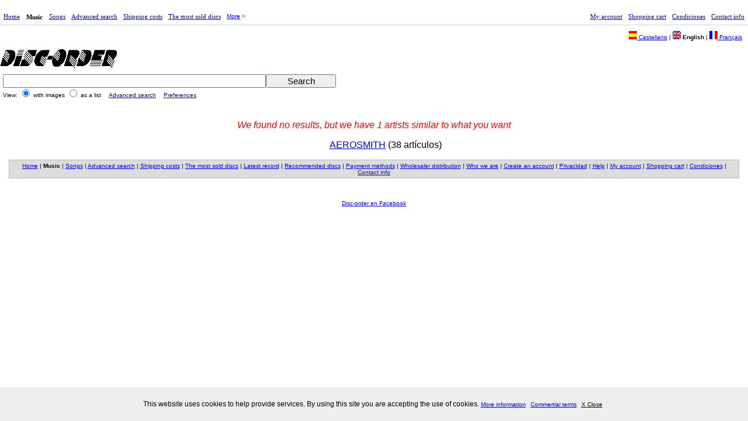

--- FILE ---
content_type: text/html; charset=UTF-8
request_url: https://www.disc-order.com/en/results.php?ARTISTATYPE=begins&ARTISTA=AEROSMITH&FAMCODIGO=MC&TYPE=adv
body_size: 3000
content:
<html xmlns="http://www.w3.org/1999/xhtml" xml:lang="en" lang="en'">
<head profile="http://www.w3.org/2000/08/w3c-synd/#">
<meta name="viewport" content="width=device-width">
<link rel="stylesheet" href="/movil/responsive.css" type="text/css"><meta http-equiv="Content-Type" content="text/html; charset=utf-8" />
<title>Music Catalog</title>
<link rel="stylesheet" href="/en/css/do_screen.css" media="screen" type="text/css" />
<link rel="stylesheet" href="/en/css/do_screen.css" media="print" type="text/css" />
<link rel="stylesheet" href="/en/css/do_printer.css" media="print" type="text/css" />
<link rel="icon" href="/favicon.ico" type="image/x-icon" />
<script type="text/javascript">
<!--
function sf() {document.f.searchtext.focus();}
// -->
</script>
<script language="JavaScript" src="/js/prototype.js" type="text/javascript"></script>
<script language="JavaScript" src="/js/scriptaculous.js" type="text/javascript"></script>
<meta name="keywords" content="buy, music, disc, CD, specialized music, import music, buy sics, buy music, disc sell, online shop, online music shop" />
<meta name="description" content="Online specialized music shop: disc, DVD, shirt, special editins." />
</head>
<body><br><div id="container">
<div id="header">
<div id="uppermenu">
<div id="mainmenu">
<ul class="cssMenu cssMenum"><li class=' cssMenui'><a title='Home page of the site' class=' cssMenui' href='/en/index.php'>Home</a></li><li class=' cssMenui'><div class=' cssMenua'>Music</div></li><li class=' cssMenui'><a title='Search into the songs catalog' class=' cssMenui' href='/en/resultstrack.php'>Songs</a></li><li class=' cssMenui'><a title='Advanced serarch of music' class=' cssMenui' href='/en/search.php'>Advanced search</a></li><li class=' cssMenui'><a title='View shipping costs' class=' cssMenui' href='/en/shipcost.php'>Shipping costs</a></li><li class=' cssMenui'><a title='The most sold disc of the month' class=' cssMenui' href='/en/mostsold.php'>The most sold discs</a></li><li class=" cssMenui"><a class="  cssMenui" href="#" title="More options"><span>More</span><![if gt IE 6]></a><![endif]><!--[if lte IE 6]><table><tr><td><![endif]--><ul class=" cssMenum cssMenus"><li class=' cssMenui'><a title='Últimas novedades discográficas' class=' cssMenui' href='/en/latestnews.php?orderfield=5&amp;ordertype=desc'>Latest record</a></li><li class=' cssMenui'><a title='Discs recommended at disc-order' class=' cssMenui' href='/en/recommended.php?orderfield=5&amp;ordertype=desc'>Recommended discs</a></li><li class=' cssMenui'><a title='View available payment methods' class=' cssMenui' href='/en/paymethod.php'>Payment methods</a></li><li class=' cssMenui'><a title='Wholesaler distribution information' class=' cssMenui' href='/en/wholesaler.php'>Wholesaler distribution</a></li><li class=' cssMenui'><a title='If you want to know more about us' class=' cssMenui' href='/en/whoweare.php'>Who we are</a></li><li class=' cssMenui'><a title='Create new account' class=' cssMenui' href='/en/register.php'>Create an account</a></li><li class=' cssMenui'><a title='Política de privacidad' class=' cssMenui' href='/en/cookie-policies.php'>Privacidad</a></li><li class=' cssMenui'><a title='Site help' class=' cssMenui' href='/en/help.php'>Help</a></li></ul></ul></div>
<div id="usermenu">
<ul class="cssMenu cssMenum"><li class=' cssMenui'><a title='Login into my account' class=' cssMenui' href='/en/login.php'>My account</a></li><li class=' cssMenui'><a title='View my shopping cart' class=' cssMenui' href='/en/cart.php'>Shopping cart</a></li><li class=' cssMenui'><a title='Condiciones comerciales' class=' cssMenui' href='/en/commercial-terms.php'>Condiciones</a></li><li class=' cssMenui'><a title='How to contact with us' class=' cssMenui' href='/en/contactus.php'>Contact info</a></li></ul><br />
</div>
<br />
</div><div><div id="languages"><a href="/es/results.php?ARTISTATYPE=begins&amp;ARTISTA=AEROSMITH&amp;FAMCODIGO=MC&amp;TYPE=adv&amp;&amp;"><img class="noborder" src="https://images.disc-order.net/img/es.png" alt="[es]" /> Castellano</a> | <span class="langset"><img class="noborder" src="https://images.disc-order.net/img/en.png" alt="[en]" /> English</span> | <a href="/fr/results.php?ARTISTATYPE=begins&amp;ARTISTA=AEROSMITH&amp;FAMCODIGO=MC&amp;TYPE=adv&amp;&amp;"><img class="noborder" src="https://images.disc-order.net/img/fr.png" alt="[fr]" /> Français</a></div><div id="logo"><a class="customername" href="/en/index.php"><img src="https://images.disc-order.net/img/logo-small.gif" alt="Disc-Order" /></a><br /></div><br /></div><link rel="stylesheet" href="/es/movil/slicknav/dist/slicknav.css" /><!-- Establecer ruta absoluta dado que la cabecera la llama desde diferentes ubicaciones -->
<script src="https://ajax.googleapis.com/ajax/libs/jquery/3.7.1/jquery.min.js"></script><script src="/es/movil/slicknav/dist/jquery.slicknav.js"></script> <!-- Establecer ruta absoluta dado que la cabecera la llama desde diferentes ubicaciones -->
<ul id="menumovil" style="display:none">
<li><a title='Home page of the site'href='/en/index.php'>Home</a></li>
<li><a title='Login into my account'href='/en/login.php'>My account</a></li>
<li><a title='View my shopping cart'href='/en/cart.php'>Shopping cart</a></li>
<li><a title='Search into the disc catalog'href='/en/results.php'>Music</a></li>
<li><a title='Advanced serarch of music'href='/en/search.php'>Advanced search</a></li>
<li><a title='Search into the songs catalog'href='/en/resultstrack.php'>Songs</a></li>
<li><a title='Create new account'href='/en/register.php'>Create an account</a></li>
<li><a title='View shipping costs'href='/en/shipcost.php'>Shipping costs</a></li>
<li><a title='View available payment methods'href='/en/paymethod.php'>Payment methods</a></li>
<li><a title='The most sold disc of the month'href='/en/mostsold.php'>The most sold discs</a></li>
<li><a title='Últimas novedades discográficas'href='/en/latestnews.php?orderfield=5&amp;ordertype=desc'>Latest record</a></li>
<li><a title='Discs recommended at disc-order'href='/en/recommended.php?orderfield=5&amp;ordertype=desc'>Recommended discs</a></li>
<li><a title='Wholesaler distribution information'href='/en/wholesaler.php'>Wholesaler distribution</a></li>
<li><a title='If you want to know more about us'href='/en/whoweare.php'>Who we are</a></li>
<li><a title='Política de privacidad'href='/en/cookie-policies.php'>Privacidad</a></li>
<li><a title='Site help'href='/en/help.php'>Help</a></li>
<li><a title='Condiciones comerciales'href='/en/commercial-terms.php'>Condiciones</a></li>
<li><a title='How to contact with us'href='/en/contactus.php'>Contact info</a></li>
</ul>
<script>
// Carga de la versión de jQuery para slicknav sin interferir con la utilizada por Modernizr
var $compatible = jQuery.noConflict(true);
$compatible(function($) {
	$('#menumovil').slicknav();
});
</script>
</div>
<div id="content">
<div id="resultspage">
<div id="resultsheader">
<div id="mainsearch">
  <form method="get" action="/en/results.php" name="f">
    <div id="msfields">
            <div><input maxlength="512" type="text" id="searchtext" name="SEARCHTEXT"  autocomplete=off  /></div>
      <div><input class="button" type="submit" id="searchbutton" value="Search" /></div>
    </div>
        <div id="hint" class="autocomplete"></div>
        <div class="submenu">
      View:
      <input type="radio" name="SITE" value="NORMAL" checked="checked" />
      <label>with images</label>
      <input type="radio" name="SITE" value="ADVANCED"  />
      <label>as a list</label>
      <a class="ml" href="/en/search.php">Advanced search</a> <a class="ml" href="/en/preferences.php">Preferences</a>
      <div style="text-align: left;"></div>
    </div><br />
<input type="hidden" name="ARTISTA" value="AEROSMITH" /><input type="hidden" name="TYPE" value="adv" /><input type="hidden" name="ARTISTATYPE" value="begins" /><input type="hidden" name="FAMCODIGO" value="MC" /></form>
<script type="text/javascript">
  new Ajax.Autocompleter("searchtext","hint","instant.php");
</script>
<br />
</div></div><br /><div id="resultscontent"><div class="didyoumean"><p>We found no results, but we have 1 artists similar to what you want</p><ul><li><a href="results.php?ARTISTASOLO=AEROSMITH">AEROSMITH</a> (38 artículos)</li></ul></div></div><br />
</div>
<div id="footer">
<div class="bottomLinks"><a href='/en/index.php'>Home</a> | <strong>Music</strong> | <a href='/en/resultstrack.php'>Songs</a> | <a href='/en/search.php'>Advanced search</a> | <a href='/en/shipcost.php'>Shipping costs</a> | <a href='/en/mostsold.php'>The most sold discs</a> | <a href='/en/latestnews.php?orderfield=5&amp;ordertype=desc'>Latest record</a> | <a href='/en/recommended.php?orderfield=5&amp;ordertype=desc'>Recommended discs</a> | <a href='/en/paymethod.php'>Payment methods</a> | <a href='/en/wholesaler.php'>Wholesaler distribution</a> | <a href='/en/whoweare.php'>Who we are</a> | <a href='/en/register.php'>Create an account</a> | <a href='/en/cookie-policies.php'>Privacidad</a> | <a href='/en/help.php'>Help</a> | <a href='/en/login.php'>My account</a> | <a href='/en/cart.php'>Shopping cart</a> | <a href='/en/commercial-terms.php'>Condiciones</a> | <a href='/en/contactus.php'>Contact info</a></div><br /><div id="endline"><div id="copyright"></div></div><br /><div><p><a href="https://www.facebook.com/pages/disc-ordercom/141193332559882?v=wall">Disc-order en Facebook</a></p></div><br /><div id="overbox3">
    <div id="infobox3">
        
        <p>This website uses cookies to help provide services. By using this site you are accepting the use of cookies.
        <a href="cookie-policies.php">More information</a> <a href="commercial-terms.php">Commertial terms</a>
        <a onclick="aceptar_cookies();" style="cursor:pointer;">X Close</a></p>
        
          </div>
</div>

<script type="text/javascript">
var visit=GetCookie("cookies_surestao");
if (visit==1){ popbox3(); }
function GetCookie(name) {
    var arg=name+"=";
    var alen=arg.length;
    var clen=document.cookie.length;
    var i=0;

    while (i<clen) {
        var j=i+alen;

        if (document.cookie.substring(i,j)==arg)
            return "1";
        i=document.cookie.indexOf(" ",i)+1;
        if (i==0)
            break;
    }

    return null;
}

function aceptar_cookies(){
    var expire=new Date();
    expire=new Date(expire.getTime()+7776000000);
    document.cookie="cookies_surestao=aceptada; expires="+expire;

    var visit=GetCookie("cookies_surestao");

    if (visit==1){
        popbox3();
    }
}

function popbox3() {
    var cookieBox = document.getElementById('overbox3');
    cookieBox.parentNode.removeChild(cookieBox);
}
        
</script>
</div>
</div><!--Content-->
</div><!--Container-->
</body>
</html>
  
